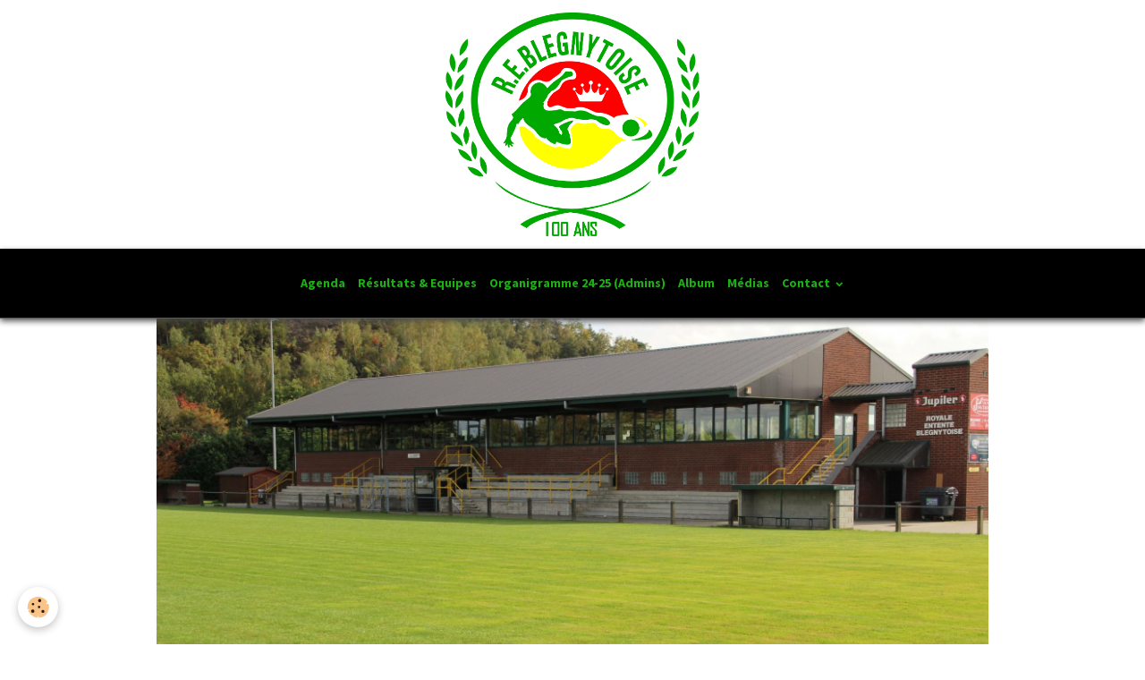

--- FILE ---
content_type: text/html; charset=UTF-8
request_url: http://www.reb-football.be/agenda/passage-photographe.html
body_size: 36395
content:

<!DOCTYPE html>
<html lang="fr">
    <head>
        <title>Passage photographe</title>
        <meta name="theme-color" content="rgb(0, 0, 0)">
        <meta name="msapplication-navbutton-color" content="rgb(0, 0, 0)">
        <!-- METATAGS -->
        <!-- rebirth / market -->
<!--[if IE]>
<meta http-equiv="X-UA-Compatible" content="IE=edge">
<![endif]-->
<meta charset="utf-8">
<meta name="viewport" content="width=device-width, initial-scale=1, shrink-to-fit=no">
    <link rel="alternate" type="application/rss+xml" href="http://www.reb-football.be/agenda/do/rss.xml" />
    <meta property="og:title" content="Passage photographe"/>
    <meta property="og:url" content="http://www.reb-football.be/agenda/passage-photographe.html"/>
    <meta property="og:type" content="website"/>
    <meta name="description" content="Premier passage de la photographe le 7 &amp; 8 octobre.     " />
    <meta property="og:description" content="Premier passage de la photographe le 7 &amp; 8 octobre.     "/>
    <link rel="alternate" type="application/rss+xml" title="R.E.Blegnytoise : Agenda" href="http://www.reb-football.be/agenda/do/rss.xml" />
    <link rel="canonical" href="http://www.reb-football.be/agenda/passage-photographe.html">
<meta name="generator" content="e-monsite (e-monsite.com)">

    <link rel="icon" href="http://www.reb-football.be/medias/site/favicon/fixed-bets-com_favicon.jpg">

<link href="https://fonts.googleapis.com/css?family=Roboto:300,400,700%7CSource%20Sans%20Pro:300,400,700&amp;display=swap" rel="stylesheet">

    
    <link rel="preconnect" href="https://fonts.googleapis.com">
    <link rel="preconnect" href="https://fonts.gstatic.com" crossorigin="anonymous">
    <link href="https://fonts.googleapis.com/css?family=Raleway:300,300italic,400,400italic,700,700italic&display=swap" rel="stylesheet">

<link href="//www.reb-football.be/themes/combined.css?v=6_1642769533_613" rel="stylesheet">


<link rel="preload" href="//www.reb-football.be/medias/static/themes/bootstrap_v4/js/jquery-3.6.3.min.js?v=26012023" as="script">
<script src="//www.reb-football.be/medias/static/themes/bootstrap_v4/js/jquery-3.6.3.min.js?v=26012023"></script>
<link rel="preload" href="//www.reb-football.be/medias/static/themes/bootstrap_v4/js/popper.min.js?v=31012023" as="script">
<script src="//www.reb-football.be/medias/static/themes/bootstrap_v4/js/popper.min.js?v=31012023"></script>
<link rel="preload" href="//www.reb-football.be/medias/static/themes/bootstrap_v4/js/bootstrap.min.js?v=31012023" as="script">
<script src="//www.reb-football.be/medias/static/themes/bootstrap_v4/js/bootstrap.min.js?v=31012023"></script>
<script src="//www.reb-football.be/themes/combined.js?v=6_1642769533_613&lang=fr"></script>
<script type="application/ld+json">
    {
        "@context" : "https://schema.org/",
        "@type" : "WebSite",
        "name" : "R.E.Blegnytoise",
        "url" : "http://www.reb-football.be/"
    }
</script>




        <!-- //METATAGS -->
            <script src="//www.reb-football.be/medias/static/js/rgpd-cookies/jquery.rgpd-cookies.js?v=2090"></script>
    <script>
                                    $(document).ready(function() {
            $.RGPDCookies({
                theme: 'bootstrap_v4',
                site: 'www.reb-football.be',
                privacy_policy_link: '/about/privacypolicy/',
                cookies: [{"id":null,"favicon_url":"https:\/\/ssl.gstatic.com\/analytics\/20210414-01\/app\/static\/analytics_standard_icon.png","enabled":true,"model":"google_analytics","title":"Google Analytics","short_description":"Permet d'analyser les statistiques de consultation de notre site","long_description":"Indispensable pour piloter notre site internet, il permet de mesurer des indicateurs comme l\u2019affluence, les produits les plus consult\u00e9s, ou encore la r\u00e9partition g\u00e9ographique des visiteurs.","privacy_policy_url":"https:\/\/support.google.com\/analytics\/answer\/6004245?hl=fr","slug":"google-analytics"},{"id":null,"favicon_url":"","enabled":true,"model":"addthis","title":"AddThis","short_description":"Partage social","long_description":"Nous utilisons cet outil afin de vous proposer des liens de partage vers des plateformes tiers comme Twitter, Facebook, etc.","privacy_policy_url":"https:\/\/www.oracle.com\/legal\/privacy\/addthis-privacy-policy.html","slug":"addthis"}],
                modal_title: 'Gestion\u0020des\u0020cookies',
                modal_description: 'd\u00E9pose\u0020des\u0020cookies\u0020pour\u0020am\u00E9liorer\u0020votre\u0020exp\u00E9rience\u0020de\u0020navigation,\nmesurer\u0020l\u0027audience\u0020du\u0020site\u0020internet,\u0020afficher\u0020des\u0020publicit\u00E9s\u0020personnalis\u00E9es,\nr\u00E9aliser\u0020des\u0020campagnes\u0020cibl\u00E9es\u0020et\u0020personnaliser\u0020l\u0027interface\u0020du\u0020site.',
                privacy_policy_label: 'Consulter\u0020la\u0020politique\u0020de\u0020confidentialit\u00E9',
                check_all_label: 'Tout\u0020cocher',
                refuse_button: 'Refuser',
                settings_button: 'Param\u00E9trer',
                accept_button: 'Accepter',
                callback: function() {
                    // website google analytics case (with gtag), consent "on the fly"
                    if ('gtag' in window && typeof window.gtag === 'function') {
                        if (window.jsCookie.get('rgpd-cookie-google-analytics') === undefined
                            || window.jsCookie.get('rgpd-cookie-google-analytics') === '0') {
                            gtag('consent', 'update', {
                                'ad_storage': 'denied',
                                'analytics_storage': 'denied'
                            });
                        } else {
                            gtag('consent', 'update', {
                                'ad_storage': 'granted',
                                'analytics_storage': 'granted'
                            });
                        }
                    }
                }
            });
        });
    </script>
        <script async src="https://www.googletagmanager.com/gtag/js?id=G-4VN4372P6E"></script>
<script>
    window.dataLayer = window.dataLayer || [];
    function gtag(){dataLayer.push(arguments);}
    
    gtag('consent', 'default', {
        'ad_storage': 'denied',
        'analytics_storage': 'denied'
    });
    
    gtag('js', new Date());
    gtag('config', 'G-4VN4372P6E');
</script>

                        <script src="//www.reb-football.be/medias/static/themes/ems_framework/js/masonry.pkgd.min.js"></script>
        <script src="//www.reb-football.be/medias/static/themes/ems_framework/js/imagesloaded.pkgd.min.js"></script>
                            </head>
    <body id="agenda_run_passage-photographe" data-template="default">
        

                <!-- BRAND TOP -->
                                                                                    <div id="brand-top-wrapper" class="contains-brand d-flex justify-content-center">
                                    <a class="top-brand d-block text-center mr-0" href="http://www.reb-football.be/">
                                                    <img src="http://www.reb-football.be/medias/site/logos/blegny-100-ans.png" alt="royale-entente-blegnytoise" class="img-fluid brand-logo d-inline-block">
                                                                            <span class="brand-titles d-lg-flex flex-column mb-0">
                                <span class="brand-title d-none">R.E.Blegnytoise</span>
                                                            <span class="brand-subtitle d-none">Formation, respect, ouverture, plaisir</span>
                                                    </span>
                                            </a>
                            </div>
        
        <!-- NAVBAR -->
                                                                                                                                    <nav class="navbar navbar-expand-lg py-lg-4 position-sticky" id="navbar" data-animation="sliding">
                                            <button id="buttonBurgerMenu" title="BurgerMenu" class="navbar-toggler collapsed" type="button" data-toggle="collapse" data-target="#menu">
                    <span></span>
                    <span></span>
                    <span></span>
                    <span></span>
                </button>
                <div class="collapse navbar-collapse flex-lg-grow-0 mx-lg-auto" id="menu">
                                                                                                                <ul class="navbar-nav navbar-menu nav-all nav-all-center">
                                                                                                                                                                                            <li class="nav-item" data-index="1">
                            <a class="nav-link" href="http://www.reb-football.be/agenda/">
                                                                Agenda
                            </a>
                                                                                </li>
                                                                                                                                                                                            <li class="nav-item" data-index="2">
                            <a class="nav-link" href="https://www.acff.be/club/1080/equipes">
                                                                Résultats & Equipes
                            </a>
                                                                                </li>
                                                                                                                                                                                            <li class="nav-item" data-index="3">
                            <a class="nav-link" href="http://www.reb-football.be/pages/organigramme/organigramme-24-25-admins-.html">
                                                                Organigramme 24-25 (Admins)
                            </a>
                                                                                </li>
                                                                                                                                                                                            <li class="nav-item" data-index="4">
                            <a class="nav-link" href="http://www.reb-football.be/album-photos/">
                                                                Album
                            </a>
                                                                                </li>
                                                                                                                                                                                            <li class="nav-item" data-index="5">
                            <a class="nav-link" href="http://www.reb-football.be/videos/">
                                                                Médias
                            </a>
                                                                                </li>
                                                                                                                                                                                                                                                                            <li class="nav-item dropdown" data-index="6">
                            <a class="nav-link dropdown-toggle" href="http://www.reb-football.be/contact/">
                                                                Contact
                            </a>
                                                                                        <div class="collapse dropdown-menu">
                                    <ul class="list-unstyled">
                                                                                                                                                                                                                                                                    <li>
                                                <a class="dropdown-item" href="http://www.reb-football.be/contact/tournois.html">
                                                    Tournois
                                                </a>
                                                                                                                                            </li>
                                                                                                                                                                                                                                                                    <li>
                                                <a class="dropdown-item" href="http://www.reb-football.be/contact/candidatures.html">
                                                    Candidatures
                                                </a>
                                                                                                                                            </li>
                                                                                                                                                                                                                                                                    <li>
                                                <a class="dropdown-item" href="http://www.reb-football.be/contact/contact.html">
                                                    Questions / Divers...
                                                </a>
                                                                                                                                            </li>
                                                                                <li class="dropdown-menu-root">
                                            <a class="dropdown-item" href="http://www.reb-football.be/contact/">Contact</a>
                                        </li>
                                    </ul>
                                </div>
                                                    </li>
                                    </ul>
            
                                    
                    
                                        
                    
                                    </div>
                    </nav>

        <!-- HEADER -->
                                                                                                <header id="header" class="container">
                                                                                
    <div id="slider-684bfd4c30335743b665f815" class="carousel slide" data-height="auto" data-interval="false">
                <div class="carousel-inner">
                            <div class="carousel-item active">
                                                                        <img src="http://www.reb-football.be/medias/images/entete2.jpg" alt="" class="carousel-img img-fluid">
                                                                                    </div>
                    </div>
            </div>

    
    <style>
        #slider-684bfd4c30335743b665f815{
            --carousel-bg: rgb(117, 117, 117);
            --carousel-caption-bg: rgb(97, 97, 97);
                    --carousel-caption-color: rgb(255, 255, 255);
                    --carousel-height: auto;
                    --carousel-control-color: rgb(244, 67, 54);
                }
            </style>


                                    </header>
                <!-- //HEADER -->

        <!-- WRAPPER -->
                                                            <div id="wrapper" class="container">

                        <div class="row align-items-lg-start">
                            <main id="main" class="col-lg-9">

                                                                            <ol class="breadcrumb">
                                    <li class="breadcrumb-item"><a href="http://www.reb-football.be/">Accueil</a></li>
                                                <li class="breadcrumb-item active">Passage photographe</li>
                        </ol>

    <script type="application/ld+json">
        {
            "@context": "https://schema.org",
            "@type": "BreadcrumbList",
            "itemListElement": [
                                {
                    "@type": "ListItem",
                    "position": 1,
                    "name": "Accueil",
                    "item": "http://www.reb-football.be/"
                  },                                {
                    "@type": "ListItem",
                    "position": 2,
                    "name": "Passage photographe",
                    "item": "http://www.reb-football.be/agenda/passage-photographe.html"
                  }                          ]
        }
    </script>
                                            
                                        
                                        
                                                                                                        <div class="view view-agenda" id="view-item" data-id-event="59b6ca9b552a51f41bceb4b4">
    <div class="container">
        <div class="row">
            <div class="col">
                
    
<div id="site-module-531381ab6d0e5bb4e304bb06" class="site-module" data-itemid="531381ab6d0e5bb4e304bb06" data-siteid="53138153219a5bb4e304cbb6" data-category="item"></div>

                                <h1 class="view-title">Passage photographe</h1>
                <p class="view-subtitle">
                                            <span class="date-start">Du 07/10/2017</span> <span class="date-end">au 08/10/2017</span>
                                                                            </p>

                                    <p>
                                                    <a href="http://www.reb-football.be/agenda/do/icalendar/59b6ca9b552a51f41bceb4b4/" class="btn btn-sm btn-primary"><i class="material-icons md-event"></i> Ajouter au calendrier</a>
                                                                    </p>
                
                <p class="metas">
                                            <span class="meta-place">
                        <i class="material-icons md-place"></i>
                                                    <span>Blegny  </span>
                                            </span>
                                                                            </p>

                                    <div class="content"><p style="text-align: center;"><span style="font-size:36px;">Premier passage de la photographe le 7 &amp; 8 octobre.</span></p>

<p style="text-align: center;">&nbsp;</p>
</div>
                
                
                
                
                <address>
                    <strong>Blegny</strong>                                                                                                                                        </address>

                
                
                                </div>
        </div>
    </div>

    
    
</div>

    <script type="application/ld+json">
{
    "@context": "http://schema.org",
    "@type": "Event",
        "name": "Passage photographe",
        "startDate": "2017-10-07",
                        "endDate": "2017-10-08",
                    "description": "&lt;p style=&quot;text-align: center;&quot;&gt;&lt;span style=&quot;font-size:36px;&quot;&gt;Premier passage de la photographe le 7 &amp;amp; 8 octobre.&lt;/span&gt;&lt;/p&gt;

&lt;p style=&quot;text-align: center;&quot;&gt;&amp;nbsp;&lt;/p&gt;
",
      
    "location": {
    "@type": "Place",
        "name": "Blegny",
        "address":{
      "@type": "PostalAddress"
            ,"streetAddress": ""
                                  }
  },
  "offers": {
    "@type": "Offer"
      }
}
</script>

                </main>

                                <aside id="sidebar" class="col-lg-3 sticky-top">
                    <div id="sidebar-inner">
                                                                                                                                                                                                        <div id="widget-1"
                                     class="widget"
                                     data-id="widget_image_last"
                                     data-widget-num="1">
                                            <a href="http://www.reb-football.be/album-photos/presentation-equipes/" class="widget-title">
            <span>
                    Présentation équipes
                </span>
                </a>
                                                                                                                            <div class="widget-content">
                                                <ul class="card-deck album-items widget-last-images" data-addon="album">
        <li class="card album-item">
        <a href="http://www.reb-football.be/album-photos/presentation-equipes/p2-dames.html">
                        <img src="http://www.reb-football.be/medias/album/p2-dames.jpg?fx=c_400_400" alt="P2 Dames" class="card-img">
                    </a>
    </li>
        <li class="card album-item">
        <a href="http://www.reb-football.be/album-photos/presentation-equipes/p3.html">
                        <img src="http://www.reb-football.be/medias/album/p3.jpg?fx=c_400_400" alt="P3" class="card-img">
                    </a>
    </li>
        <li class="card album-item">
        <a href="http://www.reb-football.be/album-photos/presentation-equipes/p1.html">
                        <img src="http://www.reb-football.be/medias/album/p1.jpg?fx=c_400_400" alt="P1" class="card-img">
                    </a>
    </li>
    </ul>

                                            </div>
                                                                                                            </div>
                                                                                                                                                                                                                                                                                                                                <div id="widget-2"
                                     class="widget"
                                     data-id="widget_event_comingup"
                                     data-widget-num="2">
                                            <div class="widget-title">
            <span>
                    Evenements à venir
                </span>
                </div>
                                                                                                                            <div class="widget-content">
                                                    <span class="text-muted">Aucun évènement à afficher.</span>

                                            </div>
                                                                                                            </div>
                                                                                                                                                                                                                                                                                                                                <div id="widget-3"
                                     class="widget"
                                     data-id="widget_page_category"
                                     data-widget-num="3">
                                            <a href="http://www.reb-football.be/pages/le-club/" class="widget-title">
            <span>
                    Le club
                </span>
                </a>
                                                                                                                            <div class="widget-content">
                                                        <select name="pagelist" onchange="window.location=this.value;" class="custom-select">
        <option value="">Pages</option>
                                   <option class="page" value="http://www.reb-football.be/pages/conseil-d-administration.html">Organe Administration 22-23</option>
                           <option class="page" value="http://www.reb-football.be/pages/le-club/n-gsm-adresse-mail-entraineurs.html">Coordonnées Entraineurs</option>
                           <option class="page" value="http://www.reb-football.be/pages/le-club/histoire.html">Histoire</option>
                           <option class="page" value="http://www.reb-football.be/pages/le-club/necrologie.html">Nécrologie</option>
                           <option class="page" value="http://www.reb-football.be/pages/le-club/ou-sommes-nous.html">Où sommes nous ?</option>
                           <option class="page" value="http://www.reb-football.be/pages/le-club/coordinateurs-des-jeunes.html">D.T des Jeunes + Responsables</option>
                           <option class="page" value="http://www.reb-football.be/pages/le-club/permanences-c-q-eddy-pelsser.html">Permanences C.Q</option>
                           <option class="page" value="http://www.reb-football.be/pages/le-club/installation.html">Installations</option>
                            
            </select>
    

                                            </div>
                                                                                                            </div>
                                                                                                                                                                                                                                                                                                                                <div id="widget-4"
                                     class="widget"
                                     data-id="widget_visualtext"
                                     data-widget-num="4">
                                            <div class="widget-title">
            <span>
                    Documents utiles
                </span>
                </div>
                                                                                                                            <div class="widget-content">
                                                <p><img alt="Protection des données" height="16" src="http://www.reb-football.be/medias/static/fileicon/pdf.png" width="16" /><a href="http://www.reb-football.be/medias/files/protection-des-donnees-reb.pdf" title="Protection des données">Protection des donn&eacute;es</a></p>

<p><img alt="ACFF Football des jeunes règles du jeu" height="16" src="http://www.reb-football.be/medias/static/fileicon/pdf.png" width="16" /><a href="http://www.reb-football.be/medias/files/acff-football-des-jeunes-regles-du-jeu-2018-2019-all-0-1--2.pdf" title="ACFF Football des jeunes règles du jeu">ACFF&nbsp;Football des jeunes r&egrave;gles du jeu</a></p>

<p><img alt="Roi aout 23" height="16" src="http://www.reb-football.be/medias/static/fileicon/pdf.png" width="16" /><a href="http://www.reb-football.be/medias/files/roi-aout-23.pdf" title="Roi aout 23">roi-aout-23.pdf</a></p>

<p><img alt="Lettre de reprise definitive saison 2025 2026 + cotisations" height="16" src="https://royale-entente-blegnytoise.e-monsite.com/medias/static/fileicon/pdf.png" width="16" /><a href="https://royale-entente-blegnytoise.e-monsite.com/medias/files/lettre-de-reprise-definitive-saison-2025-2026.pdf" title="Lettre de reprise definitive saison 2025 2026 + cotisations">lettre-de-reprise-definitive-saison-2025-2026.pdf</a></p>

                                            </div>
                                                                                                            </div>
                                                                                                                                                                                                                                                                                                                                <div id="widget-5"
                                     class="widget"
                                     data-id="widget_visualtext"
                                     data-widget-num="5">
                                                                                                                                                            <div class="widget-content">
                                                <p>En cas d&#39;accident, il est n&eacute;cessaire de t&eacute;l&eacute;charger les 2 pi&egrave;ces ci-jointes:</p>

<p><img alt="Attestation medicale a completer" height="16" src="http://www.reb-football.be/medias/static/fileicon/pdf.png" width="16" /><a href="http://www.reb-football.be/medias/files/attestation-medicale-a-completer-1.pdf" title="Attestation medicale a completer">attestation-medicale-a-completer-1.pdf</a></p>

<p><img alt="Consignes a suivre" height="16" src="http://www.reb-football.be/medias/static/fileicon/pdf.png" width="16" /><a href="http://www.reb-football.be/medias/files/consignes-a-suivre.pdf" title="Consignes a suivre">consignes-a-suivre.pdf</a></p>

                                            </div>
                                                                                                            </div>
                                                                                                                                                                                                                                                                                                                                <div id="widget-6"
                                     class="widget"
                                     data-id="widget_visualtext"
                                     data-widget-num="6">
                                                                                                                                                            <div class="widget-content">
                                                <p><img alt="Whatsapp" src="http://www.reb-football.be/medias/images/whatsapp.png" style="width: 250px; height: 250px; float: left;" /></p>

                                            </div>
                                                                                                            </div>
                                                                                                                                                                                                                                                                                                                                <div id="widget-7"
                                     class="widget"
                                     data-id="widget_fbprofile"
                                     data-widget-num="7">
                                            <div class="widget-title">
            <span>
                    Facebook R.E.B.
                </span>
                </div>
                                                                                                                            <div class="widget-content">
                                                <p class="text-center">
        <a href="https://www.facebook.com/REBlegnytoise">
        <img src="http://www.reb-football.be/medias/static/socialnetwork/facebook/rounded.png" alt="Facebook">
    </a>
    </p>
                                            </div>
                                                                                                            </div>
                                                                                                                                                                                                                                                                                                                                <div id="widget-8"
                                     class="widget"
                                     data-id="widget_visualtext"
                                     data-widget-num="8">
                                            <div class="widget-title">
            <span>
                    Partenariats
                </span>
                </div>
                                                                                                                            <div class="widget-content">
                                                <p><img alt="Province de Liège" src="http://www.reb-football.be/medias/images/logo-province-de-liege.jpg" style="width: 200px; height: 111px;" /></p>

<p><img alt="Blegny" height="88" src="http://www.reb-football.be/medias/images/blegny.png" width="189" /></p>

<p><img alt="Adeps" height="110" src="http://www.reb-football.be/medias/images/adepts.jpg" width="150" /></p>

                                            </div>
                                                                                                            </div>
                                                                                                                                                                                                                                                                                                                                <div id="widget-9"
                                     class="widget"
                                     data-id="widget_counter"
                                     data-widget-num="9">
                                            <div class="widget-title">
            <span>
                    Compteur de visites
                </span>
                </div>
                                                                                                                            <div class="widget-content">
                                                <p class="text-center">
    Vous êtes le <img src="http://www.reb-football.be/medias/static/im/counter/7/1.gif" alt="1" /><img src="http://www.reb-football.be/medias/static/im/counter/7/4.gif" alt="4" /><img src="http://www.reb-football.be/medias/static/im/counter/7/9.gif" alt="9" /><img src="http://www.reb-football.be/medias/static/im/counter/7/0.gif" alt="0" /><img src="http://www.reb-football.be/medias/static/im/counter/7/3.gif" alt="3" /><img src="http://www.reb-football.be/medias/static/im/counter/7/6.gif" alt="6" /><sup>ème</sup> visiteur
</p>
                                            </div>
                                                                                                            </div>
                                                                                                                                                                                    </div>
                </aside>
            </div>
                    </div>
        <!-- //WRAPPER -->

                <footer id="footer">
                        <div class="container">
                
                
                            </div>

                            <ul id="legal-mentions" class="footer-mentions">
    
    
    
    
    
            <li><button id="cookies" type="button" aria-label="Gestion des cookies">Gestion des cookies</button></li>
    </ul>
                    </footer>
        
        
        
            

 
    
						 	 





        
            </body>
</html>
